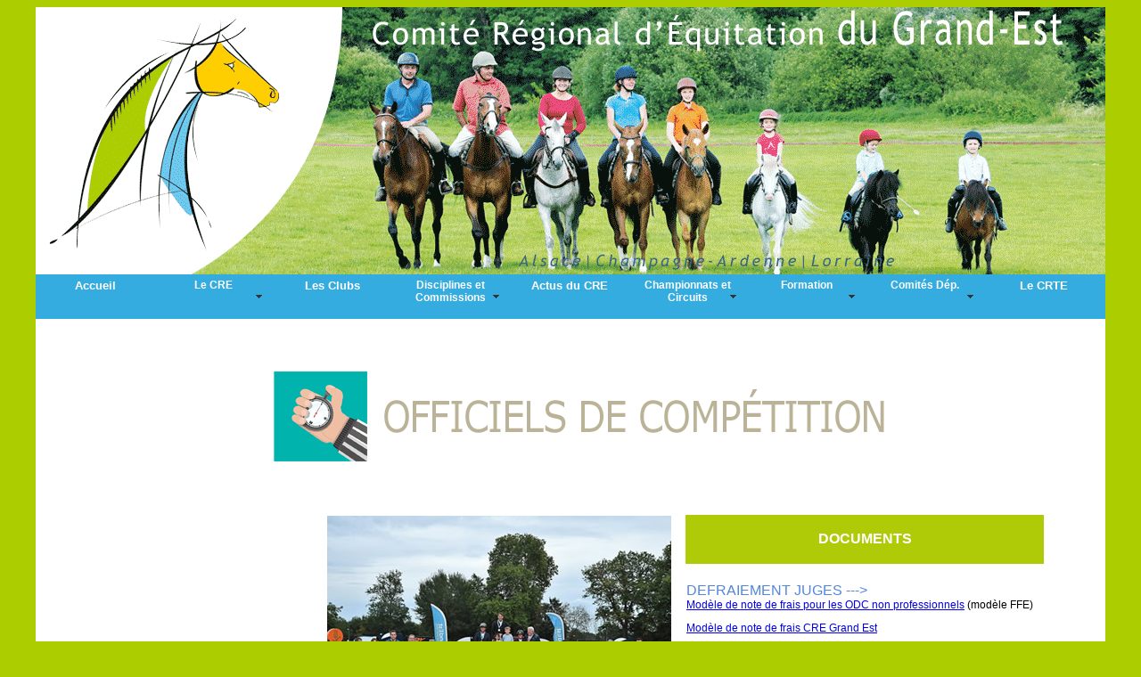

--- FILE ---
content_type: text/html
request_url: https://www.cregrandest.fr/officiels-de-competition.html
body_size: 3903
content:
<!DOCTYPE html PUBLIC "-//W3C//DTD XHTML 1.0 Transitional//EN" "http://www.w3.org/TR/xhtml1/DTD/xhtml1-transitional.dtd">
<html xmlns="http://www.w3.org/1999/xhtml"><!-- InstanceBegin template="/Templates/index-crege.dwt" codeOutsideHTMLIsLocked="false" -->
<head>
<!-- Global site tag (gtag.js) - Google Analytics -->
<script async src="https://www.googletagmanager.com/gtag/js?id=G-ZB0WTVKMWK"></script>
<script>
  window.dataLayer = window.dataLayer || [];
  function gtag(){dataLayer.push(arguments);}
  gtag('js', new Date());

  gtag('config', 'G-ZB0WTVKMWK');
</script>

<meta http-equiv="Content-Type" content="text/html; charset=iso-8859-1" />
<title>CRE Grand Est</title>

<style type="text/css">
<!--
#wrapper {
	width: 1200px;
	margin: auto;
	background-repeat: no-repeat;
	background-color: #FFF;
		}
#header {
	height: 300px;
	background-color: #CCC;
	background-image: url(images/entete_site_header.gif);
}
#menu1 {
	background-color: #34ACE0;
	height: 50px;
}

#content {
	width: 100%;
	background-color: #FFF;
	display: table-cell;
}
					
#bloc-gauche {
	font-family: "Trebuchet MS", Arial, Helvetica, sans-serif;
	font-size: 12px;
	color: #000;
	float: left;
	width: 230px;
	padding-right: 10px;
	padding-left: 10px;
	display: table-cell;
	background-color: #FFF;
	}
.bloc-droit {
	font-family: "Trebuchet MS", Arial, Helvetica, sans-serif;
	font-size: 12px;
	color: #000;
	float: right;
	width: 930px;
	padding-right: 10px;
	padding-left: 10px;
	display: table-cell;
	background-color: #FFF;
	}
.centrer {
	text-align: center;
	margin: auto;
}
.cleaner {
	clear: both;
	float: none;
}
#footer {
	height: 0px;
	background-color: #FFF;
	}
body {
	background-attachment: fixed;
	background-repeat: no-repeat;
	background-position: center center;
	background-color: #ACCD00;
}
-->
</style>
<script src="SpryAssets/SpryMenuBar.js" type="text/javascript"></script>
<link href="SpryAssets/SpryMenuBarHorizontal.css" rel="stylesheet" type="text/css" />
<style type="text/css">
<!--
-->
</style>
<link href="styles/typos.css" rel="stylesheet" type="text/css" />
</head>

<body> 
<div id="wrapper">
<div id="header"></div>
<div id="menu1">
  <ul id="MenuBar1" class="MenuBarHorizontal">
    <li><a href="http://www.cregrandest.fr/">Accueil</a></li>
    <li><a class="MenuBarItemSubmenu" href="#">Le CRE</a>
      <ul>
<li><a href="crege/presentation.html">Pr&eacute;sentation</a></li>
<li><a href="crege/comite.html">Comit&eacute; Directeur</a></li>
<li><a href="crege/commissions.html">Commissions</a></li>
<li><a href="crege/assemblee-generale.html">Assembl&eacute;e G&eacute;n&eacute;rale</a></li>
<li><a href="materiel.html">Mat&eacute;riel</a></li>
<li><a href="crege/aides-clubs.html">Aides aux Clubs</a></li>
<li><a href="crege/licences.html">Licences</a></li>
<li><a href="officiels-de-competition.html">Officiels de Comp&eacute;tition</a></li>
<li><a href="crege/stats.html">Statistiques</a></li>
      </ul>
  </li>
    <li><a href="https://www.telemat.org/FFE/sif/?cs=4.429d469b7b738980da4125b0593fa82ea62e" target="_blank">Les Clubs</a></li>
<li><a href="#" class="MenuBarItemSubmenu">Disciplines et Commissions</a>
        <ul>
<li><a href="attelage.html">Attelage</a></li>
<li><a href="beanimal.html">Bien-&ecirc;tre animal</a></li>
<li><a href="cce.html">CCE</a></li>
<li><a href="centres-equestres.html">Centres &eacute;questres</a></li>
<li><a href="cheval-et-diversite.html">Cheval et Diversit&eacute;</a></li>
<li><a href="cso.html">CSO</a></li>
<li><a href="courses-a-poney.html">Courses &agrave; Poney</a></li>
<li><a href="culture-patrimoine.html">Culture et Patrimoine</a></li>
<li><a href="dressage.html">Dressage</a></li>
<li><a href="endurance.html">Endurance</a></li>
<li><a href="equitation-islandaise.html">&Eacute;quitation Islandaise</a></li>
<li><a href="equifeel.html">&Eacute;thologie</a></li>
<li><a href="horseball.html">Horse-Ball</a></li>
<li><a href="hunter.html">Hunter</a></li>
<li><a href="mtrail.html">Mountain Trail</a></li>
<li><a href="ponygames.html">Pony-Games</a></li>
<li><a href="spectacle.html">Spectacle</a></li>
<li><a href="tir.html">Tir &agrave; l'Arc</a></li>
<li><a href="travail-a-pied.html">Travail &agrave; pied</a></li>
<li><a href="trec.html">TREC</a></li>
<li><a href="voltige.html">Voltige</a></li>
<li><a href="western.html">Western</a></li>
        </ul>
      </li>
      <li><a href="https://www.facebook.com/ComiteEquitationGrdEst" title="Actus CREGE" target="_blank">Actus du CRE</a>      </li>
      <li><a href="#" class="MenuBarItemSubmenu">Championnats et Circuits</a>
        <ul>
          <li><a href="circuit-regional.html">Circuits R&eacute;gionaux</a></li>
          <li><a href="championnats/chp-regional.html">Championnats R&eacute;gionaux</a></li>
          <li><a href="championnats/chp-france.html">Championnats de France</a></li>
        </ul>
      </li>
<li><a href="formation/formations.html" class="MenuBarItemSubmenu">Formation</a>
  <ul>
    <li><a href="formation/formations_initiales.html">Formation qualifiante et certifiante</a></li>
    <li><a href="formation/formations_pro.html">Formation professionelle continue</a></li>
    <li><a href="https://cregrandest.catalogueformpro.com/" target="blank">Catalogue de formation</a></li>
    <li><a href="formation/formations_odc.html">Officiels de Comp&eacute;tition</a></li>
    <li><a href="formation/formations_cav.html">Cavalier&middot;es</a></li>
  </ul>
</li>
<li><a href="#" class="MenuBarItemSubmenu">Comit&eacute;s D&eacute;p.</a>
  <ul>
    <li><a href="comites-dep/cde-08-ardennes.html">08 Ardennes</a></li>
    <li><a href="comites-dep/cde-10-aube.html">10 Aube</a></li>
<li><a href="comites-dep/cde-51-marne.html" target="blank">51 Marne</a></li>
<li><a href="comites-dep/cde-52-haute-marne.html" target="_blank">52 Haute-Marne</a></li>
<li><a href="comites-dep/cde-54-meurthe-et-moselle.html">54 Meurthe-et-Mle</a></li>
<li><a href="comites-dep/cde-55-meuse.html" target="blank">55 Meuse</a></li>
<li><a href="comites-dep/cde-57-moselle.html" title="CDE 57" target="blank">57  Moselle</a></li>
<li><a href="comites-dep/cde-67-bas-rhin.html">67 Bas-Rhin</a></li>
<li><a href="comites-dep/cde-68-haut-rhin.html">68 Haut-Rhin</a></li>
<li><a href="comites-dep/cde-88-vosges.html">88 Vosges</a></li>
  </ul>
</li>
<li><a href="https://www.crtegrandest.fr/" target="_new">Le CRTE</a></li>
  </ul>
  </div>
  <div id="content">
      <div class="bloc-droit"><!-- InstanceBeginEditable name="editblocdroit" -->
      <p class="trebuchet16vert">&nbsp;</p>
      <p class="trebuchet16vert"><img src="images/bannieres/banniere_site_officiels.gif" width="704" height="120" alt="officiels de comp&eacute;tition" /></p>
<p>&nbsp;</p>
<table width="828" border="0" align="center" cellpadding="1" cellspacing="8">
  <tr>
    <td width="400" rowspan="2"><div align="center"><img src="images/21_podium_cso_pro1.JPG" width="386" height="257" /></div>      <div align="center"></div></td>
    <td height="45
    " bgcolor="#afcb07"><div align="center" class="trebuchet16blanc"><strong>DOCUMENTS</strong></div></td>
  </tr>
  <tr>
    <td width="400" height="137" valign="top"><p><span class="trebuchet16bleu">DEFRAIEMENT JUGES </span><span class="trebuchet16bleu">---&gt;</span><br />
      <a href="officiels/documents/Modele-note-de-frais-et-indemnites-pour-les-Officiels-non-professionnels.pdf" target="_blank">Mod&egrave;le de note de frais pour les ODC non professionnels</a> (mod&egrave;le FFE)</p>
      <p><a href="documents/fiche_rembrst_crege.pdf" target="_blank">Mod&egrave;le de note de frais CRE Grand Est</a></p>
<p class="trebuchet16bleu">Formations Officiels de comp&eacute;tition ---&gt;<br />
  <a href="formation/formations_odc.html">Page des formations ODC</a></p>
      <p><br />
    </p></td>
  </tr>
  <tr class="trebuchet16blanc">
    <td height="45
    " bgcolor="#afcb07"><div align="center"><strong>FORMATIONS ET STAGES</strong></div></td>
    <td bgcolor="#afcb07"><div align="center"><strong>DOCUMENTS UTILES</strong></div></td>
  </tr>
  <tr>
    <td height="182" valign="top"><p class="trebuchet16vert">&nbsp;</p>
      <p class="trebuchet16bleu">Formations Officiels de comp&eacute;tition ---&gt;</p>
      <p><a href="formation/formations_odc.html">Page des formations ODC</a></p>
      <p class="trebuchet16bleu">Formations Professionnelles ---&gt;</p>
      <p><a href="formation/formations_pro.html">Page des  Formations Pro</a></p></td>
    <td valign="top"><p class="trebuchet16bleu"><strong>Commissaires au Paddock</strong> (CSO)</p>
      <ul>
        <li><a href="officiels/documents/2025/25_barre_reglage_crege.pdf" target="_blank">Barres de r&eacute;glage</a></li>
        <li><a href="officiels/documents/2025/25_embouchures_club_poney_prepa95_crege1.pdf" target="_blank">Embouchures Club Poney Pr&eacute;pa95 (1)</a><br />
          <a href="officiels/documents/2025/25_embouchures_club_poney_prepa95_crege2.pdf" target="_blank">Embouchures Club Poney Pr&eacute;pa95 (2)</a><br />
          <a href="officiels/documents/2025/25_embouchures_club_poney_prepa95_crege3.pdf" target="_blank">Embouchures Club Poney Pr&eacute;pa95 (3)</a></li>
        <li><a href="officiels/documents/2025/25_eperons_am_pro_prepa1m_crege.pdf" target="_blank">Eperons Amateur Pro Pr&eacute;pa 1m</a></li>
        <li><a href="officiels/documents/2025/25_eperons_club_poney_prepa95_crege.pdf" target="_blank">Eperons Club Poney Pr&eacute;pa 95</a></li>
        <li><a href="officiels/documents/2025/25_lunettes_toutes_cat_crege.pdf" target="_blank">Lunettes toutes cat&eacute;gories</a></li>
        <li><a href="officiels/documents/2025/25_mouton_crege.pdf" target="_blank">Protections en mouton</a></li>
        <li><a href="officiels/documents/2025/25_muserolles_club_poney_prepa95_crege.pdf" target="_blank">Muserolles Club Poney Pr&eacute;pa 95</a></li>
        <li><a href="officiels/documents/2025/25_muserolles_toutes_cat_crege.pdf" target="_blank">Muserolles toutes cat&eacute;gories</a></li>
        <li><a href="officiels/documents/2025/25_paturons_crege.pdf" target="_blank">Protections de paturon</a></li>
        <li><a href="officiels/documents/2025/25_proteges_boulets_7ans_crege.pdf" target="_blank">Prot&egrave;ge-boulets Chx de 7 ans</a></li>
        <li><a href="officiels/documents/2025/25_proteges_boulets_club-am-prepa_crege.pdf" target="_blank">Prot&egrave;ge-boulets Club Amateur Pr&eacute;pa</a></li>
        <li><a href="officiels/documents/2025/25_proteges_boulets_poney_crege.pdf" target="_blank">Prot&egrave;ge-boulets Poney</a></li>
        <li><a href="officiels/documents/2025/25_proteges_boulets_pro_dc_crege.pdf" target="_blank">Prot&egrave;ge-boulets double coque Pro</a></li>
        <li><a href="officiels/documents/2025/25_proteges_boulets_pro_sc_crege.pdf" target="_blank">Prot&egrave;ge-boulets simple coque Pro</a></li>
        <li><a href="officiels/documents/2025/25_responsabilite_crege.pdf" target="_blank">Responsabilit&eacute; et sanctions</a></li>
        <li> <a href="officiels/documents/2025/25_rondelles_crege.pdf" target="_blank">Rondelles de mors</a></li>
        <li><a href="officiels/documents/2025/25_shf_proteges_boulets_crege.pdf" target="_blank">SHF prot&egrave;ge-boulets</a></li>
        <li><a href="officiels/documents/2025/25_shf_vaccins_crege.pdf" target="_blank">SHF protocole vaccination</a></li>
        <li><a href="officiels/documents/2025/25_stoppeurs_crege.pdf" target="_blank">Stoppeurs de r&ecirc;nes</a></li>
        <li><a href="officiels/documents/2025/25_tda_crege.pdf" target="_blank">TDA Equipements  Poney</a></li>
        <li><a href="officiels/documents/2025/25_vaccination_grippe_crege.pdf" target="_blank">Protocole vaccin grippe</a></li>
        <li><a href="officiels/documents/2025/25_vaccination_rhino_crege.pdf" target="_blank">Protocole vaccin rhinopneumonie</a></li>
      </ul>
      <p class="trebuchet16bleu">&nbsp;</p>
<p>&nbsp;</p></td>
  </tr>
</table>
<p>&nbsp;</p>
<p>&nbsp;</p>
<p>&nbsp;</p>
      <!-- InstanceEndEditable --></div>
    <div id="bloc-gauche"><!-- InstanceBeginEditable name="editblocgauche" -->
      <p class="centrer">&nbsp;</p>
<p align="center" class="trebuchet16bleu"><span class="trebuchet13gris"><br />
  </span><br />
</p>
<p align="center" class="centrer">&nbsp;</p>
<p align="center" class="centrer">&nbsp;</p>
<p align="center" class="centrer">&nbsp;</p>
<p align="center" class="centrer">&nbsp;</p>
<p align="center" class="centrer">&nbsp;</p>
<p align="center" class="centrer">&nbsp;</p>
<p align="center" class="centrer">&nbsp;</p>
<p align="center" class="centrer">&nbsp;</p>
<p align="center" class="centrer">&nbsp;</p>
<p align="center" class="centrer">&nbsp;</p>
<p align="center" class="centrer">&nbsp;</p>
<p align="center" class="centrer">&nbsp;</p>
<p align="center" class="centrer">&nbsp;</p>
<p align="center" class="centrer">&nbsp;</p>
<p align="center" class="centrer">&nbsp;</p>
<p align="center" class="centrer">&nbsp;</p>
      <p class="centrer">&nbsp;</p>
      <p class="centrer">&nbsp;</p>
      <p class="centrer">&nbsp;</p>
      <p class="centrer">&nbsp;</p>
    <!-- InstanceEndEditable --> </div>
  </div>
  <div id="footer"></div>
  <p><img src="images/entete_site_footer.gif" width="1200" height="300" border="0" usemap="#Map" /></p>
  <p align="right">
    <map name="Map" id="Map"><area shape="rect" coords="191,104,403,119" href="mailto:contact@cregrandest.fr" target="_blank" alt="contact mail si&egrave;ge" />
      <area shape="rect" coords="528,61,752,77" href="mailto:contact.of@cregrandest.fr" target="_blank" alt="contact organisme de formation" />
        <area shape="rect" coords="1113,222,1187,287" href="https://www.facebook.com/ComiteEquitationGrdEst/" target="_blank" alt="Facebook" />
        <area shape="rect" coords="190,176,437,191" href="mailto:contact.alsace@cregrandest.fr" target="_blank" alt="contact mail d&eacute;l&eacute;gation alsace" />
        <area shape="rect" coords="190,252,519,267" href="mailto:contact.champagne-ardenne@cregrandest.fr" target="_blank" alt="contact mail d&eacute;l&eacute;gation champagne ardenne" />
        <area shape="rect" coords="528,119,825,134" href="mailto:chevaletdiversite.grandest@gmail.com" target="_blank" alt="contact Cheval et Diversit&eacute;" />
      <area shape="rect" coords="529,180,755,198" href="mailto:crege.materiel@gmail.com" target="_blank" />
      <area shape="rect" coords="530,240,746,258" href="mailto:contact@crtegrandest.fr" target="_blank" />
    </map>
    <a href="https://www.ffe.com/" target="_blank"><img src="images/logos/logo_ffe.jpg" width="139" height="103" alt="ffe" /> </a><a href="https://www.grandest.fr/" target="_blank"><img src="images/logos/logo_region_ge.jpg" width="250" height="97" alt="r&eacute;gion grand est" /> </a><a href="https://www.creditmutuel.fr" target="_blank"><img src="images/logos/logo_ccm.gif" width="350" height="48" alt="cr&eacute;dit mutuel" /></a> <a href="https://www.conseilchevauxgrandest.fr/" target="_blank"><img src="images/logos/logo_conseil_chevaux_ge.gif" width="158" height="132" alt="conseil des chevaux" /></a> <a href="https://sportgrandest.eu/" target="_blank"><img src="images/logos/logo_cros_ge.jpg" width="117" height="136" alt="cros" /></a></p>
</div>
<script type="text/javascript">
<!--
var MenuBar1 = new Spry.Widget.MenuBar("MenuBar1", {imgDown:"SpryAssets/SpryMenuBarDownHover.gif", imgRight:"SpryAssets/SpryMenuBarRightHover.gif"});
//-->
</script>
</body>
<!-- InstanceEnd --></html>


--- FILE ---
content_type: text/css
request_url: https://www.cregrandest.fr/SpryAssets/SpryMenuBarHorizontal.css
body_size: 1632
content:
@charset "UTF-8";

/* SpryMenuBarHorizontal.css - version 0.6 - Spry Pre-Release 1.6.1 */

/* Copyright (c) 2006. Adobe Systems Incorporated. All rights reserved. */

/*******************************************************************************

 LAYOUT INFORMATION: describes box model, positioning, z-order

 *******************************************************************************/

/* The outermost container of the Menu Bar, an auto width box with no margin or padding */
ul.MenuBarHorizontal
{
	margin: 0;
	padding: 0;
	list-style-type: none;
	font-size: 100%;
	cursor: default;
	width: auto;
}
/* Set the active Menu Bar with this class, currently setting z-index to accomodate IE rendering bug: http://therealcrisp.xs4all.nl/meuk/IE-zindexbug.html */
ul.MenuBarActive
{
	z-index: 1000;
}
/* Menu item containers, position children relative to this container and are a fixed width */
ul.MenuBarHorizontal li
{
	margin: 0;
	padding: 0;
	list-style-type: none;
	position: relative;
	text-align: left;
	cursor: pointer;
	float: left;
	width: 133px;
	font-size: 9px;
	color: #34ACE0;
	border-top-style: none;
	border-right-style: none;
	border-bottom-style: none;
	border-left-style: none;
	border-right-width: thin;
	border-bottom-width: thin;
	border-right-color: #D6D6D6;
	border-left-width: thin;
	border-left-color: #D6D6D6;
	border-top-width: thin;
	border-top-color: #D6D6D6;
	border-bottom-color: #D6D6D6;
	background-color: #34ACE0;
}
/* Submenus should appear below their parent (top: 0) with a higher z-index, but they are initially off the left side of the screen (-1000em) */
ul.MenuBarHorizontal ul
{
	margin: 0;
	padding: 0;
	list-style-type: none;
	z-index: 1020;
	cursor: default;
	width: 120px;
	position: absolute;
	left: -1000em;
	font-size: 13px;
	text-align: center;
}
/* Submenu that is showing with class designation MenuBarSubmenuVisible, we set left to auto so it comes onto the screen below its parent menu item */
ul.MenuBarHorizontal ul.MenuBarSubmenuVisible
{
	left: auto;
	background-color: #00609C;
	text-align: center;
}
/* Menu item containers are same fixed width as parent */
ul.MenuBarHorizontal ul li
{
	width: 120px;
	text-align: center;
}
/* Submenus should appear slightly overlapping to the right (95%) and up (-5%) */
ul.MenuBarHorizontal ul ul
{
	position: absolute;
	width: 120px;
	margin-top: -5%;
	margin-right: 0;
	margin-bottom: 0;
	margin-left: 95%;
	text-align: center;
}
/* Submenu that is showing with class designation MenuBarSubmenuVisible, we set left to 0 so it comes onto the screen */
ul.MenuBarHorizontal ul.MenuBarSubmenuVisible ul.MenuBarSubmenuVisible
{
	left: auto;
	top: 0;
}

/*******************************************************************************

 DESIGN INFORMATION: describes color scheme, borders, fonts

 *******************************************************************************/

/* Submenu containers have borders on all sides */
ul.MenuBarHorizontal ul
{
	border: 1px solid #CCC;
	width: 120px;
}
/* Menu items are a light gray block with padding and no text decoration */
ul.MenuBarHorizontal a
{
	display: block;
	cursor: pointer;
	background-color: #34ACE0;
	color: #FFF;
	text-decoration: none;
	font-family: "Trebuchet MS", Arial, Helvetica, sans-serif;
	font-size: 13px;
	font-weight: bold;
	padding-top: 5px;
	padding-right: 0em;
	padding-bottom: 5px;
	padding-left: 0em;
	height: 40px;
	border: 1px none #FFF;
	width: 133px;
	margin: auto;
	text-align: center;
}
/* Menu items that have mouse over or focus have a blue background and white text */
ul.MenuBarHorizontal a:hover, ul.MenuBarHorizontal a:focus
{
	background-color: #00609C;
	color: #FFF;
}
/* Menu items that are open with submenus are set to MenuBarItemHover with a blue background and white text */
ul.MenuBarHorizontal a.MenuBarItemHover, ul.MenuBarHorizontal a.MenuBarItemSubmenuHover, ul.MenuBarHorizontal a.MenuBarSubmenuVisible
{
	background-color: #00609C;
	color: #FFF;
}

/*******************************************************************************

 SUBMENU INDICATION: styles if there is a submenu under a given menu item

 *******************************************************************************/

/* Menu items that have a submenu have the class designation MenuBarItemSubmenu and are set to use a background image positioned on the far left (95%) and centered vertically (50%) */
ul.MenuBarHorizontal a.MenuBarItemSubmenu
{
	background-image: url(SpryMenuBarDown.gif);
	background-repeat: no-repeat;
	background-position: 95% 50%;
	font-size: 12px;
	width: 120px;
}
/* Menu items that have a submenu have the class designation MenuBarItemSubmenu and are set to use a background image positioned on the far left (95%) and centered vertically (50%) */
ul.MenuBarHorizontal ul a.MenuBarItemSubmenu
{
	background-image: url(SpryMenuBarRight.gif);
	background-repeat: no-repeat;
	background-position: 95% 50%;
}
/* Menu items that are open with submenus have the class designation MenuBarItemSubmenuHover and are set to use a "hover" background image positioned on the far left (95%) and centered vertically (50%) */
ul.MenuBarHorizontal a.MenuBarItemSubmenuHover
{
	background-image: url(SpryMenuBarDownHover.gif);
	background-repeat: no-repeat;
	background-position: 95% 50%;
	background-color: #00609C;
}
/* Menu items that are open with submenus have the class designation MenuBarItemSubmenuHover and are set to use a "hover" background image positioned on the far left (95%) and centered vertically (50%) */
ul.MenuBarHorizontal ul a.MenuBarItemSubmenuHover
{
	background-image: url(SpryMenuBarRightHover.gif);
	background-repeat: no-repeat;
	background-position: 95% 50%;
	background-color: #00609C;
}

/*******************************************************************************

 BROWSER HACKS: the hacks below should not be changed unless you are an expert

 *******************************************************************************/

/* HACK FOR IE: to make sure the sub menus show above form controls, we underlay each submenu with an iframe */
ul.MenuBarHorizontal iframe
{
	position: absolute;
	z-index: 1010;
	filter:alpha(opacity:0.1);
}
/* HACK FOR IE: to stabilize appearance of menu items; the slash in float is to keep IE 5.0 from parsing */
@media screen, projection
{
	ul.MenuBarHorizontal li.MenuBarItemIE
	{
		display: inline;
		f\loat: left;
		background: #FFF;
	}
}


--- FILE ---
content_type: text/css
request_url: https://www.cregrandest.fr/styles/typos.css
body_size: 258
content:
.trebuchet10noir {
	font-family: "Trebuchet MS", Arial, Helvetica, sans-serif;
	font-size: 10px;
	color: #000;
}

.trebuchet10gris {
	font-family: "Trebuchet MS", Arial, Helvetica, sans-serif;
	font-size: 10px;
	color: #666;
}

.trebuchet11noir {
	font-family: "Trebuchet MS", Arial, Helvetica, sans-serif;
	font-size: 11px;
	color: #000;
}
.trebuchet11rouge {
	font-family: "Trebuchet MS", Arial, Helvetica, sans-serif;
	font-size: 11px;
	color: #D93545;
}
.trebuchet11bleu {
	font-family: "Trebuchet MS", Arial, Helvetica, sans-serif;
	font-size: 11px;
	color: #5286DC;
}



.trebuchet11vert {
	font-family: "Trebuchet MS", Arial, Helvetica, sans-serif;
	font-size: 11px;
	color: #6d8004;
}


.trebuchet11violet {
	font-family: "Trebuchet MS", Arial, Helvetica, sans-serif;
	font-size: 11px;
	color: #AD4778;
}
.trebuchet11gris {
	font-family: "Trebuchet MS", Arial, Helvetica, sans-serif;
	font-size: 11px;
	color: #666;
}
.trebuchet11brun {
	font-family: "Trebuchet MS", Arial, Helvetica, sans-serif;
	font-size: 11px;
	color: #9A603D;
}
.trebuchet11blanc {
	font-family: "Trebuchet MS", Arial, Helvetica, sans-serif;
	font-size: 11px;
	color: #FFF;
}
.trebuchet11orange {
	font-family: "Trebuchet MS", Arial, Helvetica, sans-serif;
	font-size: 11px;
	color: #E48423;
}

.trebuchet13noir {
	font-family: "Trebuchet MS", Arial, Helvetica, sans-serif;
	font-size: 13px;
	color: #000;
	font-weight: normal;
}
.trebuchet13blanc {
	font-family: "Trebuchet MS", Arial, Helvetica, sans-serif;
	font-size: 13px;
	color: #FFF;
}

.trebuchet13rouge {
	font-family: "Trebuchet MS", Arial, Helvetica, sans-serif;
	font-size: 13px;
	color: #D93545;
}

.trebuchet13bleu {
	font-family: "Trebuchet MS", Arial, Helvetica, sans-serif;
	font-size: 13px;
	color: #5286DC;
}

.trebuchet13vert {
	font-family: "Trebuchet MS", Arial, Helvetica, sans-serif;
	font-size: 13px;
	color: #6d8004;
}
.trebuchet13violet {
	font-family: "Trebuchet MS", Arial, Helvetica, sans-serif;
	font-size: 13px;
	color: #AD4778;
}

.trebuchet13gris {
	font-family: "Trebuchet MS", Arial, Helvetica, sans-serif;
	font-size: 13px;
	color: #666;
}
.trebuchet16noir {
	font-family: "Trebuchet MS", Arial, Helvetica, sans-serif;
	font-size: 16px;
	color: #000;
}
.trebuchet16blanc {
	font-family: "Trebuchet MS", Arial, Helvetica, sans-serif;
	font-size: 16px;
	color: #FFF;
}
.trebuchet16rouge {
	font-family: "Trebuchet MS", Arial, Helvetica, sans-serif;
	font-size: 16px;
	color: #D93545;
}
.trebuchet16bleu {
	font-family: "Trebuchet MS", Arial, Helvetica, sans-serif;
	font-size: 16px;
	color: #5286DC;
}
.trebuchet16vert {
	font-family: "Trebuchet MS", Arial, Helvetica, sans-serif;
	font-size: 16px;
	color: #6d8004;
}
.trebuchet16violet {
	font-family: "Trebuchet MS", Arial, Helvetica, sans-serif;
	font-size: 16px;
	color: #AD4778;
}
.trebuchet16gris {
	font-family: "Trebuchet MS", Arial, Helvetica, sans-serif;
	font-size: 16px;
	color: #666;
	font-weight: normal;
}
